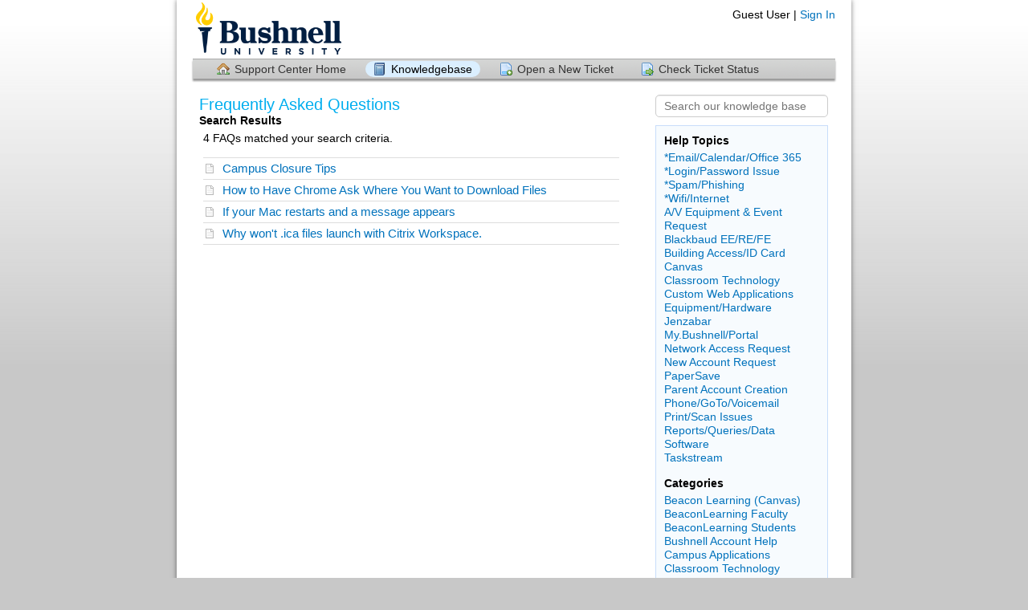

--- FILE ---
content_type: text/html; charset=UTF-8
request_url: https://helpdesk.bushnell.edu/kb/?topicId=54
body_size: 2451
content:
<!DOCTYPE html>
<html lang="en_US">
<head>
    <meta charset="utf-8">
    <meta http-equiv="X-UA-Compatible" content="IE=edge,chrome=1">
    <title>Bushnell University Help Desk</title>
    <meta name="description" content="customer support platform">
    <meta name="keywords" content="osTicket, Customer support system, support ticket system">
    <meta name="viewport" content="width=device-width, initial-scale=1">
	<link rel="stylesheet" href="/css/osticket.css?0375576" media="screen"/>
    <link rel="stylesheet" href="/assets/default/css/theme.css?0375576" media="screen"/>
    <link rel="stylesheet" href="/assets/default/css/print.css?0375576" media="print"/>
    <link rel="stylesheet" href="/css/typeahead.css?0375576"
         media="screen" />
    <link type="text/css" href="/css/ui-lightness/jquery-ui-1.13.2.custom.min.css?0375576"
        rel="stylesheet" media="screen" />
    <link rel="stylesheet" href="/css/jquery-ui-timepicker-addon.css?0375576" media="all"/>
    <link rel="stylesheet" href="/css/thread.css?0375576" media="screen"/>
    <link rel="stylesheet" href="/css/redactor.css?0375576" media="screen"/>
    <link type="text/css" rel="stylesheet" href="/css/font-awesome.min.css?0375576"/>
    <link type="text/css" rel="stylesheet" href="/css/flags.css?0375576"/>
    <link type="text/css" rel="stylesheet" href="/css/rtl.css?0375576"/>
    <link type="text/css" rel="stylesheet" href="/css/select2.min.css?0375576"/>
    <!-- Favicons -->
    <link rel="icon" type="image/png" href="/images/oscar-favicon-32x32.png" sizes="32x32" />
    <link rel="icon" type="image/png" href="/images/oscar-favicon-16x16.png" sizes="16x16" />
    <script type="text/javascript" src="/js/jquery-3.7.0.min.js?0375576"></script>
    <script type="text/javascript" src="/js/jquery-ui-1.13.2.custom.min.js?0375576"></script>
    <script type="text/javascript" src="/js/jquery-ui-timepicker-addon.js?0375576"></script>
    <script src="/js/osticket.js?0375576"></script>
    <script type="text/javascript" src="/js/filedrop.field.js?0375576"></script>
    <script src="/js/bootstrap-typeahead.js?0375576"></script>
    <script type="text/javascript" src="/js/redactor.min.js?0375576"></script>
    <script type="text/javascript" src="/js/redactor-plugins.js?0375576"></script>
    <script type="text/javascript" src="/js/redactor-osticket.js?0375576"></script>
    <script type="text/javascript" src="/js/select2.min.js?0375576"></script>
    
	<meta name="csrf_token" content="ca860a519e27b0a7476c52dfcc60df3717a05810" />
</head>
<body>
    <div id="container">
                <div id="header">
            <div class="pull-right flush-right">
            <p>
                                 Guest User |                     <a href="/login.php">Sign In</a>
            </p>
            <p>
            </p>
            </div>
            <a class="pull-left" id="logo" href="/index.php"
            title="Support Center">
                <span class="valign-helper"></span>
                <img src="/logo.php" border=0 alt="Bushnell University Help Desk">
            </a>
        </div>
        <div class="clear"></div>
                <ul id="nav" class="flush-left">
            <li><a class=" home" href="/index.php">Support Center Home</a></li>
<li><a class="active kb" href="/kb/index.php">Knowledgebase</a></li>
<li><a class=" new" href="/open.php">Open a New Ticket</a></li>
<li><a class=" status" href="/view.php">Check Ticket Status</a></li>
        </ul>
                <div id="content">

         <div class="row">
<div class="span8">
    <h1>Frequently Asked Questions</h1>
    <div><strong>Search Results</strong></div>
<div id="faq">4 FAQs matched your search criteria.<ol><li><a href="faq.php?id=317" class="previewfaq">Campus Closure Tips</a></li><li><a href="faq.php?id=206" class="previewfaq">How to Have Chrome Ask Where You Want to Download Files</a></li><li><a href="faq.php?id=84" class="previewfaq">If your Mac restarts and a message appears</a></li><li><a href="faq.php?id=404" class="previewfaq">Why won't .ica files launch with Citrix Workspace.</a></li></ol></div></div>

<div class="span4">
    <div class="sidebar">
    <div class="searchbar">
        <form method="get" action="faq.php">
        <input type="hidden" name="a" value="search"/>
        <input type="text" name="q" class="search" placeholder="Search our knowledge base"/>
        <input type="submit" style="display:none" value="search"/>
        </form>
    </div>
    <div class="content">
        <section>
            <div class="header">Help Topics</div>
        <div><a href="?topicId=4"
            >*Email/Calendar/Office 365</a></div>
        <div><a href="?topicId=7"
            >*Login/Password Issue</a></div>
        <div><a href="?topicId=113"
            >*Spam/Phishing</a></div>
        <div><a href="?topicId=31"
            >*Wifi/Internet</a></div>
        <div><a href="?topicId=9"
            >A/V Equipment & Event Request</a></div>
        <div><a href="?topicId=20"
            >Blackbaud EE/RE/FE</a></div>
        <div><a href="?topicId=70"
            >Building Access/ID Card</a></div>
        <div><a href="?topicId=29"
            >Canvas</a></div>
        <div><a href="?topicId=40"
            >Classroom Technology</a></div>
        <div><a href="?topicId=32"
            >Custom Web Applications</a></div>
        <div><a href="?topicId=56"
            >Equipment/Hardware</a></div>
        <div><a href="?topicId=105"
            >Jenzabar</a></div>
        <div><a href="?topicId=24"
            >My.Bushnell/Portal</a></div>
        <div><a href="?topicId=63"
            >Network Access Request</a></div>
        <div><a href="?topicId=68"
            >New Account Request</a></div>
        <div><a href="?topicId=50"
            >PaperSave</a></div>
        <div><a href="?topicId=109"
            >Parent Account Creation</a></div>
        <div><a href="?topicId=84"
            >Phone/GoTo/Voicemail</a></div>
        <div><a href="?topicId=71"
            >Print/Scan Issues</a></div>
        <div><a href="?topicId=39"
            >Reports/Queries/Data</a></div>
        <div><a href="?topicId=54"
            >Software</a></div>
        <div><a href="?topicId=116"
            >Taskstream</a></div>
        </section>
        <section>
            <div class="header">Categories</div>
        <div><a href="?cid=35"
            >Beacon Learning (Canvas)</a></div>
        <div><a href="?cid=7"
            >BeaconLearning Faculty</a></div>
        <div><a href="?cid=12"
            >BeaconLearning Students</a></div>
        <div><a href="?cid=15"
            >Bushnell Account Help</a></div>
        <div><a href="?cid=8"
            >Campus Applications</a></div>
        <div><a href="?cid=19"
            >Classroom Technology</a></div>
        <div><a href="?cid=34"
            >Door Schedule Request</a></div>
        <div><a href="?cid=23"
            >Jenzabar for Staff/Faculty</a></div>
        <div><a href="?cid=18"
            >Mac</a></div>
        <div><a href="?cid=11"
            >MBA</a></div>
        <div><a href="?cid=6"
            >Microsoft Office</a></div>
        <div><a href="?cid=26"
            >My.Bushnell Guides - Students</a></div>
        <div><a href="?cid=33"
            >Nursing VR Headset</a></div>
        <div><a href="?cid=4"
            >Outlook: Email and Calendar</a></div>
        <div><a href="?cid=30"
            >Paycor</a></div>
        <div><a href="?cid=9"
            >Phones</a></div>
        <div><a href="?cid=10"
            >Printing and Faxing</a></div>
        <div><a href="?cid=22"
            >Remote Work FAQ</a></div>
        <div><a href="?cid=21"
            >Scope of Support</a></div>
        <div><a href="?cid=32"
            >SHARP Series -- Printing, Copying, Scanning.</a></div>
        <div><a href="?cid=16"
            >Software</a></div>
        <div><a href="?cid=29"
            >TaskStream</a></div>
        <div><a href="?cid=14"
            >Web Browsers</a></div>
        <div><a href="?cid=17"
            >Windows</a></div>
        <div><a href="?cid=13"
            >Wireless</a></div>
        </section>
    </div>
    </div>
</div>
</div>
        </div>
    </div>
    <div id="footer">
        <p>Copyright &copy; 2025 Bushnell University Help Desk - All rights reserved.</p>
        <a id="poweredBy" href="https://osticket.com" target="_blank">Helpdesk software - powered by osTicket</a>
    </div>
<div id="overlay"></div>
<div id="loading">
    <h4>Please Wait!</h4>
    <p>Please wait... it will take a second!</p>
</div>
<script type="text/javascript">
    getConfig().resolve({"html_thread":true,"lang":"en_US","short_lang":"en","has_rtl":false,"primary_language":"en-US","secondary_languages":[],"path":"\/"});
</script>
</body>
</html>
